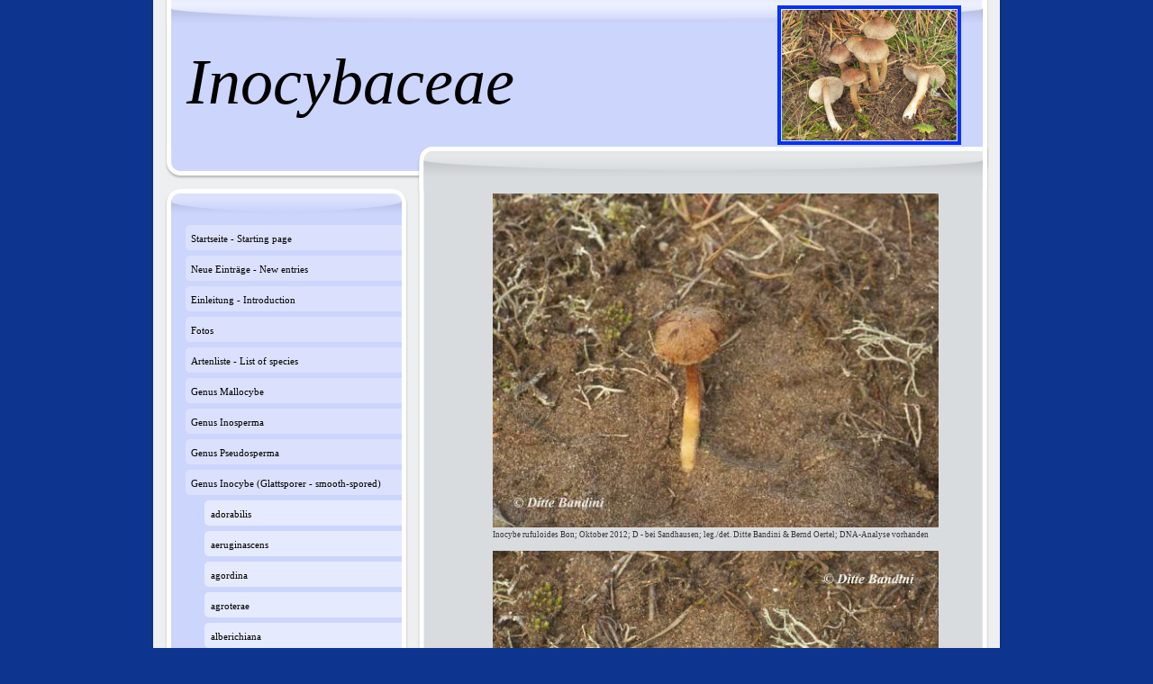

--- FILE ---
content_type: text/html; charset=UTF-8
request_url: https://www.inocybe.org/genus-inocybe-glattsporer-smooth-spored/rufuloides/
body_size: 9554
content:
<!DOCTYPE html>
<html lang="de"  ><head prefix="og: http://ogp.me/ns# fb: http://ogp.me/ns/fb# business: http://ogp.me/ns/business#">
    <meta http-equiv="Content-Type" content="text/html; charset=utf-8"/>
    <meta name="generator" content="IONOS MyWebsite"/>
        
    <link rel="dns-prefetch" href="//cdn.website-start.de/"/>
    <link rel="dns-prefetch" href="//105.mod.mywebsite-editor.com"/>
    <link rel="dns-prefetch" href="https://105.sb.mywebsite-editor.com/"/>
    <link rel="shortcut icon" href="//cdn.website-start.de/favicon.ico"/>
        <title>Inocybe - rufuloides</title>
    
    

<meta name="format-detection" content="telephone=no"/>
        <meta name="keywords" content="Pilze, mushrooms, champignons, inocybe, inocybes, Risspilze"/>
            <meta name="description" content="Neue Seite"/>
            <meta name="robots" content="index,follow"/>
        <link href="https://www.inocybe.org/s/style/layout.css?1707413920" rel="stylesheet" type="text/css"/>
    <link href="https://www.inocybe.org/s/style/main.css?1707413920" rel="stylesheet" type="text/css"/>
    <link href="https://www.inocybe.org/s/style/font.css?1707413920" rel="stylesheet" type="text/css"/>
    <link href="//cdn.website-start.de/app/cdn/min/group/web.css?1763478093678" rel="stylesheet" type="text/css"/>
<link href="//cdn.website-start.de/app/cdn/min/moduleserver/css/de_DE/common,shoppingbasket?1763478093678" rel="stylesheet" type="text/css"/>
    <link href="https://105.sb.mywebsite-editor.com/app/logstate2-css.php?site=370095449&amp;t=1769202650" rel="stylesheet" type="text/css"/>

<script type="text/javascript">
    /* <![CDATA[ */
var stagingMode = '';
    /* ]]> */
</script>
<script src="https://105.sb.mywebsite-editor.com/app/logstate-js.php?site=370095449&amp;t=1769202650"></script>

    <link href="https://www.inocybe.org/s/style/print.css?1763478093678" rel="stylesheet" media="print" type="text/css"/>
    <script type="text/javascript">
    /* <![CDATA[ */
    var systemurl = 'https://105.sb.mywebsite-editor.com/';
    var webPath = '/';
    var proxyName = '';
    var webServerName = 'www.inocybe.org';
    var sslServerUrl = 'https://www.inocybe.org';
    var nonSslServerUrl = 'http://www.inocybe.org';
    var webserverProtocol = 'http://';
    var nghScriptsUrlPrefix = '//105.mod.mywebsite-editor.com';
    var sessionNamespace = 'DIY_SB';
    var jimdoData = {
        cdnUrl:  '//cdn.website-start.de/',
        messages: {
            lightBox: {
    image : 'Bild',
    of: 'von'
}

        },
        isTrial: 0,
        pageId: 923799573    };
    var script_basisID = "370095449";

    diy = window.diy || {};
    diy.web = diy.web || {};

        diy.web.jsBaseUrl = "//cdn.website-start.de/s/build/";

    diy.context = diy.context || {};
    diy.context.type = diy.context.type || 'web';
    /* ]]> */
</script>

<script type="text/javascript" src="//cdn.website-start.de/app/cdn/min/group/web.js?1763478093678" crossorigin="anonymous"></script><script type="text/javascript" src="//cdn.website-start.de/s/build/web.bundle.js?1763478093678" crossorigin="anonymous"></script><script src="//cdn.website-start.de/app/cdn/min/moduleserver/js/de_DE/common,shoppingbasket?1763478093678"></script>
<script type="text/javascript" src="https://cdn.website-start.de/proxy/apps/static/resource/dependencies/"></script><script type="text/javascript">
                    if (typeof require !== 'undefined') {
                        require.config({
                            waitSeconds : 10,
                            baseUrl : 'https://cdn.website-start.de/proxy/apps/static/js/'
                        });
                    }
                </script><script type="text/javascript" src="//cdn.website-start.de/app/cdn/min/group/pfcsupport.js?1763478093678" crossorigin="anonymous"></script>    <meta property="og:type" content="business.business"/>
    <meta property="og:url" content="https://www.inocybe.org/genus-inocybe-glattsporer-smooth-spored/rufuloides/"/>
    <meta property="og:title" content="Inocybe - rufuloides"/>
            <meta property="og:description" content="Neue Seite"/>
                <meta property="og:image" content="https://www.inocybe.org/s/misc/logo.jpg?t=1766303641"/>
        <meta property="business:contact_data:country_name" content="Deutschland"/>
    
    
    
    
    
    
    
    
</head>


<body class="body diyBgActive  cc-pagemode-default diy-market-de_DE" data-pageid="923799573" id="page-923799573">
    
    <div class="diyw">
        <div id="container">
    <div id="container_inner">
        <div id="container_innermost">
            <div id="header">
                <div id="overlay_top"></div>
                <div id="overlay_bottom"></div>
                <div id="overlay_left"></div>
                <div id="overlay_right"></div>
                
<style type="text/css" media="all">
.diyw div#emotion-header {
        max-width: 940px;
        max-height: 210px;
                background: #ccd5fc;
    }

.diyw div#emotion-header-title-bg {
    left: 0%;
    top: 68%;
    width: 100%;
    height: 14%;

    background-color: #ffffff;
    opacity: 0.50;
    filter: alpha(opacity = 50);
    display: none;}
.diyw img#emotion-header-logo {
    left: 73.71%;
    top: 2.65%;
    background: transparent;
            width: 20.64%;
        height: 69.05%;
                border: 4px solid #0231f9;
        padding: 1px;
        }

.diyw div#emotion-header strong#emotion-header-title {
    left: 8%;
    top: 67%;
    color: #000000;
        font: italic normal 72px/120% 'Times New Roman', Times, serif;
}

.diyw div#emotion-no-bg-container{
    max-height: 210px;
}

.diyw div#emotion-no-bg-container .emotion-no-bg-height {
    margin-top: 22.34%;
}
</style>
<div id="emotion-header" data-action="loadView" data-params="active" data-imagescount="2">
    
        <div id="ehSlideshowPlaceholder">
            <div id="ehSlideShow">
                <div class="slide-container">
                                        <div style="background-color: #ccd5fc">
                            <img src="https://www.inocybe.org/s/img/emotionheader.png?1686218283.940px.210px" alt=""/>
                        </div>
                                    </div>
            </div>
        </div>


        <script type="text/javascript">
        //<![CDATA[
                diy.module.emotionHeader.slideShow.init({ slides: [{"url":"https:\/\/www.inocybe.org\/s\/img\/emotionheader.png?1686218283.940px.210px","image_alt":"","bgColor":"#ccd5fc"},{"url":"https:\/\/www.inocybe.org\/s\/img\/emotionheader_1.jpg?1686218283.940px.210px","image_alt":"","bgColor":"#ccd5fc"}] });
        //]]>
        </script>

            <div id="emotion-no-bg-container">
            <div class="emotion-no-bg-height"></div>
        </div>
    
                        <a href="https://www.inocybe.org/">
        
                    <img id="emotion-header-logo" src="https://www.inocybe.org/s/misc/logo.jpg?t=1766303641" alt=""/>
        
                    </a>
            
    
            <strong id="emotion-header-title" style="text-align: left">Inocybaceae</strong>
                    <div class="notranslate">
                <svg xmlns="http://www.w3.org/2000/svg" version="1.1" id="emotion-header-title-svg" viewBox="0 0 940 210" preserveAspectRatio="xMinYMin meet"><text style="font-family:'Times New Roman', Times, serif;font-size:72px;font-style:italic;font-weight:normal;fill:#000000;line-height:1.2em;"><tspan x="0" style="text-anchor: start" dy="0.95em">Inocybaceae</tspan></text></svg>
            </div>
            
    
    <script type="text/javascript">
    //<![CDATA[
    (function ($) {
        function enableSvgTitle() {
                        var titleSvg = $('svg#emotion-header-title-svg'),
                titleHtml = $('#emotion-header-title'),
                emoWidthAbs = 940,
                emoHeightAbs = 210,
                offsetParent,
                titlePosition,
                svgBoxWidth,
                svgBoxHeight;

                        if (titleSvg.length && titleHtml.length) {
                offsetParent = titleHtml.offsetParent();
                titlePosition = titleHtml.position();
                svgBoxWidth = titleHtml.width();
                svgBoxHeight = titleHtml.height();

                                titleSvg.get(0).setAttribute('viewBox', '0 0 ' + svgBoxWidth + ' ' + svgBoxHeight);
                titleSvg.css({
                   left: Math.roundTo(100 * titlePosition.left / offsetParent.width(), 3) + '%',
                   top: Math.roundTo(100 * titlePosition.top / offsetParent.height(), 3) + '%',
                   width: Math.roundTo(100 * svgBoxWidth / emoWidthAbs, 3) + '%',
                   height: Math.roundTo(100 * svgBoxHeight / emoHeightAbs, 3) + '%'
                });

                titleHtml.css('visibility','hidden');
                titleSvg.css('visibility','visible');
            }
        }

        
            var posFunc = function($, overrideSize) {
                var elems = [], containerWidth, containerHeight;
                                    elems.push({
                        selector: '#emotion-header-title',
                        overrideSize: true,
                        horPos: 6.46,
                        vertPos: 37.94                    });
                    lastTitleWidth = $('#emotion-header-title').width();
                                                elems.push({
                    selector: '#emotion-header-title-bg',
                    horPos: 0,
                    vertPos: 81                });
                                
                containerWidth = parseInt('940');
                containerHeight = parseInt('210');

                for (var i = 0; i < elems.length; ++i) {
                    var el = elems[i],
                        $el = $(el.selector),
                        pos = {
                            left: el.horPos,
                            top: el.vertPos
                        };
                    if (!$el.length) continue;
                    var anchorPos = $el.anchorPosition();
                    anchorPos.$container = $('#emotion-header');

                    if (overrideSize === true || el.overrideSize === true) {
                        anchorPos.setContainerSize(containerWidth, containerHeight);
                    } else {
                        anchorPos.setContainerSize(null, null);
                    }

                    var pxPos = anchorPos.fromAnchorPosition(pos),
                        pcPos = anchorPos.toPercentPosition(pxPos);

                    var elPos = {};
                    if (!isNaN(parseFloat(pcPos.top)) && isFinite(pcPos.top)) {
                        elPos.top = pcPos.top + '%';
                    }
                    if (!isNaN(parseFloat(pcPos.left)) && isFinite(pcPos.left)) {
                        elPos.left = pcPos.left + '%';
                    }
                    $el.css(elPos);
                }

                // switch to svg title
                enableSvgTitle();
            };

                        var $emotionImg = jQuery('#emotion-header-img');
            if ($emotionImg.length > 0) {
                // first position the element based on stored size
                posFunc(jQuery, true);

                // trigger reposition using the real size when the element is loaded
                var ehLoadEvTriggered = false;
                $emotionImg.one('load', function(){
                    posFunc(jQuery);
                    ehLoadEvTriggered = true;
                                    }).each(function() {
                                        if(this.complete || typeof this.complete === 'undefined') {
                        jQuery(this).load();
                    }
                });

                                noLoadTriggeredTimeoutId = setTimeout(function() {
                    if (!ehLoadEvTriggered) {
                        posFunc(jQuery);
                    }
                    window.clearTimeout(noLoadTriggeredTimeoutId)
                }, 5000);//after 5 seconds
            } else {
                jQuery(function(){
                    posFunc(jQuery);
                });
            }

                        if (jQuery.isBrowser && jQuery.isBrowser.ie8) {
                var longTitleRepositionCalls = 0;
                longTitleRepositionInterval = setInterval(function() {
                    if (lastTitleWidth > 0 && lastTitleWidth != jQuery('#emotion-header-title').width()) {
                        posFunc(jQuery);
                    }
                    longTitleRepositionCalls++;
                    // try this for 5 seconds
                    if (longTitleRepositionCalls === 5) {
                        window.clearInterval(longTitleRepositionInterval);
                    }
                }, 1000);//each 1 second
            }

            }(jQuery));
    //]]>
    </script>

    </div>

            </div>
            <div id="content">
                <div id="content_wrapper">
                    
        <div id="content_area">
        	<div id="content_start"></div>
        	
        
        <div id="matrix_1025749328" class="sortable-matrix" data-matrixId="1025749328"><div class="n module-type-imageSubtitle diyfeLiveArea "> <div class="clearover imageSubtitle imageFitWidth" id="imageSubtitle-5797373470">
    <div class="align-container align-left" style="max-width: 510px">
        <a class="imagewrapper" href="https://www.inocybe.org/s/cc_images/teaserbox_2450164576.jpg?t=1541069727" rel="lightbox[5797373470]" title="Inocybe rufuloides Bon; Oktober 2012; D - bei Sandhausen; leg./det. Ditte Bandini &amp; Bernd Oertel; DNA-Analyse vorhanden">
            <img id="image_2450164576" src="https://www.inocybe.org/s/cc_images/cache_2450164576.jpg?t=1541069727" alt="" style="max-width: 510px; height:auto"/>
        </a>

                <span class="caption">Inocybe rufuloides Bon; Oktober 2012; D - bei Sandhausen; leg./det. Ditte Bandini &amp; Bernd Oertel; DNA-Analyse vorhanden</span>
        
    </div>

</div>

<script type="text/javascript">
//<![CDATA[
jQuery(function($) {
    var $target = $('#imageSubtitle-5797373470');

    if ($.fn.swipebox && Modernizr.touch) {
        $target
            .find('a[rel*="lightbox"]')
            .addClass('swipebox')
            .swipebox();
    } else {
        $target.tinyLightbox({
            item: 'a[rel*="lightbox"]',
            cycle: false,
            hideNavigation: true
        });
    }
});
//]]>
</script>
 </div><div class="n module-type-imageSubtitle diyfeLiveArea "> <div class="clearover imageSubtitle imageFitWidth" id="imageSubtitle-5797373533">
    <div class="align-container align-left" style="max-width: 510px">
        <a class="imagewrapper" href="https://www.inocybe.org/s/cc_images/teaserbox_2450164704.jpg?t=1458488385" rel="lightbox[5797373533]" title="Inocybe rufuloides Bon; Oktober 2012; D - bei Sandhausen; leg./det. Ditte Bandini &amp; Bernd Oertel; DNA-Analyse vorhanden">
            <img id="image_2450164704" src="https://www.inocybe.org/s/cc_images/cache_2450164704.jpg?t=1458488385" alt="" style="max-width: 510px; height:auto"/>
        </a>

                <span class="caption">Inocybe rufuloides Bon; Oktober 2012; D - bei Sandhausen; leg./det. Ditte Bandini &amp; Bernd Oertel; DNA-Analyse vorhanden</span>
        
    </div>

</div>

<script type="text/javascript">
//<![CDATA[
jQuery(function($) {
    var $target = $('#imageSubtitle-5797373533');

    if ($.fn.swipebox && Modernizr.touch) {
        $target
            .find('a[rel*="lightbox"]')
            .addClass('swipebox')
            .swipebox();
    } else {
        $target.tinyLightbox({
            item: 'a[rel*="lightbox"]',
            cycle: false,
            hideNavigation: true
        });
    }
});
//]]>
</script>
 </div><div class="n module-type-imageSubtitle diyfeLiveArea "> <div class="clearover imageSubtitle imageFitWidth" id="imageSubtitle-5804551099">
    <div class="align-container align-left" style="max-width: 495px">
        <a class="imagewrapper" href="https://www.inocybe.org/s/cc_images/teaserbox_2463589344.jpg?t=1458488340" rel="lightbox[5804551099]" title="Inocybe rufuloides Bon; Dezember 2014; DZ - Bainem; leg. Souhila Aouali; det. Ditte Bandini &amp; Bernd Oertel; DNA-Analyse vorhanden">
            <img id="image_2463589344" src="https://www.inocybe.org/s/cc_images/cache_2463589344.jpg?t=1458488340" alt="" style="max-width: 495px; height:auto"/>
        </a>

                <span class="caption">Inocybe rufuloides Bon; Dezember 2014; DZ - Bainem; leg. Souhila Aouali; det. Ditte Bandini &amp; Bernd Oertel; DNA-Analyse vorhanden</span>
        
    </div>

</div>

<script type="text/javascript">
//<![CDATA[
jQuery(function($) {
    var $target = $('#imageSubtitle-5804551099');

    if ($.fn.swipebox && Modernizr.touch) {
        $target
            .find('a[rel*="lightbox"]')
            .addClass('swipebox')
            .swipebox();
    } else {
        $target.tinyLightbox({
            item: 'a[rel*="lightbox"]',
            cycle: false,
            hideNavigation: true
        });
    }
});
//]]>
</script>
 </div><div class="n module-type-text diyfeLiveArea "> <p><strong>Kurzbeschreibung</strong>:</p>
<ul>
<li>Hut bis ca. 3 cm</li>
<li>Hutoberfläche wollig-filzig oder aufschuppend, aber auch anliegend fibrillos</li>
<li>Hutfarbe rötlich- oder orangelich-braun, aber graulich wirkend aufgrund von Velipellis</li>
<li>Stiel nur am Apex bereift, vor allem oben intensiv rötlich braun</li>
<li>Sporen glatt, bis ca. 13 µm</li>
<li>Zystiden bis ca. 70 µm, mit vielen Parazystiden in intermediären Stadien</li>
</ul>
<p> </p> </div><div class="n module-type-textWithImage diyfeLiveArea "> 
<div class="clearover " id="textWithImage-5797373410">
<div class="align-container imgleft imgblock" style="max-width: 100%; width: 389px;">
    <a class="imagewrapper" href="https://www.inocybe.org/s/cc_images/teaserbox_2450164753.jpg?t=1419767343" rel="lightbox[5797373410]">
        <img src="https://www.inocybe.org/s/cc_images/cache_2450164753.jpg?t=1419767343" id="image_5797373410" alt="" style="width:100%"/>
    </a>


</div> 
<div class="textwrapper">
<p>Sporen</p>
</div>
</div> 
<script type="text/javascript">
    //<![CDATA[
    jQuery(document).ready(function($){
        var $target = $('#textWithImage-5797373410');

        if ($.fn.swipebox && Modernizr.touch) {
            $target
                .find('a[rel*="lightbox"]')
                .addClass('swipebox')
                .swipebox();
        } else {
            $target.tinyLightbox({
                item: 'a[rel*="lightbox"]',
                cycle: false,
                hideNavigation: true
            });
        }
    });
    //]]>
</script>
 </div><div class="n module-type-textWithImage diyfeLiveArea "> 
<div class="clearover " id="textWithImage-5797373441">
<div class="align-container imgleft imgblock" style="max-width: 100%; width: 389px;">
    <a class="imagewrapper" href="https://www.inocybe.org/s/cc_images/teaserbox_2450164759.jpg?t=1419767369" rel="lightbox[5797373441]">
        <img src="https://www.inocybe.org/s/cc_images/cache_2450164759.jpg?t=1419767369" id="image_5797373441" alt="" style="width:100%"/>
    </a>


</div> 
<div class="textwrapper">
<p>Cheilozystiden, Parazystiden</p>
</div>
</div> 
<script type="text/javascript">
    //<![CDATA[
    jQuery(document).ready(function($){
        var $target = $('#textWithImage-5797373441');

        if ($.fn.swipebox && Modernizr.touch) {
            $target
                .find('a[rel*="lightbox"]')
                .addClass('swipebox')
                .swipebox();
        } else {
            $target.tinyLightbox({
                item: 'a[rel*="lightbox"]',
                cycle: false,
                hideNavigation: true
            });
        }
    });
    //]]>
</script>
 </div><div class="n module-type-textWithImage diyfeLiveArea "> 
<div class="clearover " id="textWithImage-5797373448">
<div class="align-container imgleft imgblock" style="max-width: 100%; width: 389px;">
    <a class="imagewrapper" href="https://www.inocybe.org/s/cc_images/teaserbox_2450164765.jpg?t=1419767394" rel="lightbox[5797373448]">
        <img src="https://www.inocybe.org/s/cc_images/cache_2450164765.jpg?t=1419767394" id="image_5797373448" alt="" style="width:100%"/>
    </a>


</div> 
<div class="textwrapper">
<p>Pleurozystide</p>
</div>
</div> 
<script type="text/javascript">
    //<![CDATA[
    jQuery(document).ready(function($){
        var $target = $('#textWithImage-5797373448');

        if ($.fn.swipebox && Modernizr.touch) {
            $target
                .find('a[rel*="lightbox"]')
                .addClass('swipebox')
                .swipebox();
        } else {
            $target.tinyLightbox({
                item: 'a[rel*="lightbox"]',
                cycle: false,
                hideNavigation: true
            });
        }
    });
    //]]>
</script>
 </div></div>
        
        
        </div>
                </div>
            </div>
            <div id="sidebar">
                <div id="navigation" class="altcolor">
                    <div id="navigation_inner">
                        <div id="navigation_innermost">
                            <div id="navigation_wrapper">
                                <div class="webnavigation"><ul id="mainNav1" class="mainNav1"><li class="navTopItemGroup_1"><a data-page-id="923388695" href="https://www.inocybe.org/" class="level_1"><span>Startseite - Starting page</span></a></li><li class="navTopItemGroup_2"><a data-page-id="923670687" href="https://www.inocybe.org/neue-einträge-new-entries/" class="level_1"><span>Neue Einträge - New entries</span></a></li><li class="navTopItemGroup_3"><a data-page-id="923388696" href="https://www.inocybe.org/einleitung-introduction/" class="level_1"><span>Einleitung - Introduction</span></a></li><li class="navTopItemGroup_4"><a data-page-id="924157667" href="https://www.inocybe.org/fotos/" class="level_1"><span>Fotos</span></a></li><li class="navTopItemGroup_5"><a data-page-id="923464896" href="https://www.inocybe.org/artenliste-list-of-species/" class="level_1"><span>Artenliste - List of species</span></a></li><li class="navTopItemGroup_6"><a data-page-id="923388707" href="https://www.inocybe.org/genus-mallocybe/" class="level_1"><span>Genus Mallocybe</span></a></li><li class="navTopItemGroup_7"><a data-page-id="923395375" href="https://www.inocybe.org/genus-inosperma/" class="level_1"><span>Genus Inosperma</span></a></li><li class="navTopItemGroup_8"><a data-page-id="923419822" href="https://www.inocybe.org/genus-pseudosperma/" class="level_1"><span>Genus Pseudosperma</span></a></li><li class="navTopItemGroup_9"><a data-page-id="923395926" href="https://www.inocybe.org/genus-inocybe-glattsporer-smooth-spored/" class="parent level_1"><span>Genus Inocybe (Glattsporer - smooth-spored)</span></a></li><li><ul id="mainNav2" class="mainNav2"><li class="navTopItemGroup_9"><a data-page-id="924143333" href="https://www.inocybe.org/genus-inocybe-glattsporer-smooth-spored/adorabilis/" class="level_2"><span>adorabilis</span></a></li><li class="navTopItemGroup_9"><a data-page-id="923446912" href="https://www.inocybe.org/genus-inocybe-glattsporer-smooth-spored/aeruginascens/" class="level_2"><span>aeruginascens</span></a></li><li class="navTopItemGroup_9"><a data-page-id="924073961" href="https://www.inocybe.org/genus-inocybe-glattsporer-smooth-spored/agordina/" class="level_2"><span>agordina</span></a></li><li class="navTopItemGroup_9"><a data-page-id="924143684" href="https://www.inocybe.org/genus-inocybe-glattsporer-smooth-spored/agroterae/" class="level_2"><span>agroterae</span></a></li><li class="navTopItemGroup_9"><a data-page-id="923403057" href="https://www.inocybe.org/genus-inocybe-glattsporer-smooth-spored/alberichiana/" class="level_2"><span>alberichiana</span></a></li><li class="navTopItemGroup_9"><a data-page-id="923403056" href="https://www.inocybe.org/genus-inocybe-glattsporer-smooth-spored/albomarginata/" class="level_2"><span>albomarginata</span></a></li><li class="navTopItemGroup_9"><a data-page-id="924149280" href="https://www.inocybe.org/genus-inocybe-glattsporer-smooth-spored/albovelutipes/" class="level_2"><span>albovelutipes</span></a></li><li class="navTopItemGroup_9"><a data-page-id="924146515" href="https://www.inocybe.org/genus-inocybe-glattsporer-smooth-spored/alcis/" class="level_2"><span>alcis</span></a></li><li class="navTopItemGroup_9"><a data-page-id="924149616" href="https://www.inocybe.org/genus-inocybe-glattsporer-smooth-spored/alluvionis/" class="level_2"><span>alluvionis</span></a></li><li class="navTopItemGroup_9"><a data-page-id="924151159" href="https://www.inocybe.org/genus-inocybe-glattsporer-smooth-spored/amblyospora/" class="level_2"><span>amblyospora</span></a></li><li class="navTopItemGroup_9"><a data-page-id="924127109" href="https://www.inocybe.org/genus-inocybe-glattsporer-smooth-spored/amelandica/" class="level_2"><span>amelandica</span></a></li><li class="navTopItemGroup_9"><a data-page-id="924152876" href="https://www.inocybe.org/genus-inocybe-glattsporer-smooth-spored/amicitiae/" class="level_2"><span>amicitiae</span></a></li><li class="navTopItemGroup_9"><a data-page-id="923699676" href="https://www.inocybe.org/genus-inocybe-glattsporer-smooth-spored/angulatosquamulosa/" class="level_2"><span>angulatosquamulosa</span></a></li><li class="navTopItemGroup_9"><a data-page-id="924146105" href="https://www.inocybe.org/genus-inocybe-glattsporer-smooth-spored/aphroditeana/" class="level_2"><span>aphroditeana</span></a></li><li class="navTopItemGroup_9"><a data-page-id="923401704" href="https://www.inocybe.org/genus-inocybe-glattsporer-smooth-spored/appendiculata/" class="level_2"><span>appendiculata</span></a></li><li class="navTopItemGroup_9"><a data-page-id="924151181" href="https://www.inocybe.org/genus-inocybe-glattsporer-smooth-spored/ardua/" class="level_2"><span>ardua</span></a></li><li class="navTopItemGroup_9"><a data-page-id="923398164" href="https://www.inocybe.org/genus-inocybe-glattsporer-smooth-spored/armeniaca/" class="level_2"><span>armeniaca</span></a></li><li class="navTopItemGroup_9"><a data-page-id="924117420" href="https://www.inocybe.org/genus-inocybe-glattsporer-smooth-spored/astraiana/" class="level_2"><span>astraiana</span></a></li><li class="navTopItemGroup_9"><a data-page-id="924124771" href="https://www.inocybe.org/genus-inocybe-glattsporer-smooth-spored/athenana/" class="level_2"><span>athenana</span></a></li><li class="navTopItemGroup_9"><a data-page-id="923468033" href="https://www.inocybe.org/genus-inocybe-glattsporer-smooth-spored/audens/" class="level_2"><span>audens</span></a></li><li class="navTopItemGroup_9"><a data-page-id="923398532" href="https://www.inocybe.org/genus-inocybe-glattsporer-smooth-spored/aurantiifolia/" class="level_2"><span>aurantiifolia</span></a></li><li class="navTopItemGroup_9"><a data-page-id="924078697" href="https://www.inocybe.org/genus-inocybe-glattsporer-smooth-spored/baltica/" class="level_2"><span>baltica</span></a></li><li class="navTopItemGroup_9"><a data-page-id="923710637" href="https://www.inocybe.org/genus-inocybe-glattsporer-smooth-spored/beatifica/" class="level_2"><span>beatifica</span></a></li><li class="navTopItemGroup_9"><a data-page-id="923405605" href="https://www.inocybe.org/genus-inocybe-glattsporer-smooth-spored/bellidiana/" class="level_2"><span>bellidiana</span></a></li><li class="navTopItemGroup_9"><a data-page-id="924150346" href="https://www.inocybe.org/genus-inocybe-glattsporer-smooth-spored/bonii/" class="level_2"><span>bonii</span></a></li><li class="navTopItemGroup_9"><a data-page-id="924110839" href="https://www.inocybe.org/genus-inocybe-glattsporer-smooth-spored/botaurina/" class="level_2"><span>botaurina</span></a></li><li class="navTopItemGroup_9"><a data-page-id="923470176" href="https://www.inocybe.org/genus-inocybe-glattsporer-smooth-spored/brunneotomentosa/" class="level_2"><span>brunneotomentosa</span></a></li><li class="navTopItemGroup_9"><a data-page-id="923402457" href="https://www.inocybe.org/genus-inocybe-glattsporer-smooth-spored/canescens/" class="level_2"><span>canescens</span></a></li><li class="navTopItemGroup_9"><a data-page-id="924146916" href="https://www.inocybe.org/genus-inocybe-glattsporer-smooth-spored/carissima/" class="level_2"><span>carissima</span></a></li><li class="navTopItemGroup_9"><a data-page-id="924150467" href="https://www.inocybe.org/genus-inocybe-glattsporer-smooth-spored/carolina/" class="level_2"><span>carolina</span></a></li><li class="navTopItemGroup_9"><a data-page-id="923764597" href="https://www.inocybe.org/genus-inocybe-glattsporer-smooth-spored/castorina/" class="level_2"><span>castorina</span></a></li><li class="navTopItemGroup_9"><a data-page-id="923938129" href="https://www.inocybe.org/genus-inocybe-glattsporer-smooth-spored/catalaunica/" class="level_2"><span>catalaunica</span></a></li><li class="navTopItemGroup_9"><a data-page-id="924149711" href="https://www.inocybe.org/genus-inocybe-glattsporer-smooth-spored/centesima/" class="level_2"><span>centesima</span></a></li><li class="navTopItemGroup_9"><a data-page-id="923402143" href="https://www.inocybe.org/genus-inocybe-glattsporer-smooth-spored/cincinnata/" class="level_2"><span>cincinnata</span></a></li><li class="navTopItemGroup_9"><a data-page-id="923683889" href="https://www.inocybe.org/genus-inocybe-glattsporer-smooth-spored/clandestina/" class="level_2"><span>clandestina</span></a></li><li class="navTopItemGroup_9"><a data-page-id="923498340" href="https://www.inocybe.org/genus-inocybe-glattsporer-smooth-spored/coelestium/" class="level_2"><span>coelestium</span></a></li><li class="navTopItemGroup_9"><a data-page-id="924151327" href="https://www.inocybe.org/genus-inocybe-glattsporer-smooth-spored/comis/" class="level_2"><span>comis</span></a></li><li class="navTopItemGroup_9"><a data-page-id="924144066" href="https://www.inocybe.org/genus-inocybe-glattsporer-smooth-spored/coriacea/" class="level_2"><span>coriacea</span></a></li><li class="navTopItemGroup_9"><a data-page-id="923402135" href="https://www.inocybe.org/genus-inocybe-glattsporer-smooth-spored/corydalina/" class="level_2"><span>corydalina</span></a></li><li class="navTopItemGroup_9"><a data-page-id="924147785" href="https://www.inocybe.org/genus-inocybe-glattsporer-smooth-spored/crepusculi/" class="level_2"><span>crepusculi</span></a></li><li class="navTopItemGroup_9"><a data-page-id="924148627" href="https://www.inocybe.org/genus-inocybe-glattsporer-smooth-spored/cryptica/" class="level_2"><span>cryptica</span></a></li><li class="navTopItemGroup_9"><a data-page-id="924155907" href="https://www.inocybe.org/genus-inocybe-glattsporer-smooth-spored/cuculi/" class="level_2"><span>cuculi</span></a></li><li class="navTopItemGroup_9"><a data-page-id="923506933" href="https://www.inocybe.org/genus-inocybe-glattsporer-smooth-spored/cuniculina/" class="level_2"><span>cuniculina</span></a></li><li class="navTopItemGroup_9"><a data-page-id="924096640" href="https://www.inocybe.org/genus-inocybe-glattsporer-smooth-spored/curcumina/" class="level_2"><span>curcumina</span></a></li><li class="navTopItemGroup_9"><a data-page-id="924144160" href="https://www.inocybe.org/genus-inocybe-glattsporer-smooth-spored/cygnea/" class="level_2"><span>cygnea</span></a></li><li class="navTopItemGroup_9"><a data-page-id="924156369" href="https://www.inocybe.org/genus-inocybe-glattsporer-smooth-spored/demetris/" class="level_2"><span>demetris</span></a></li><li class="navTopItemGroup_9"><a data-page-id="924144319" href="https://www.inocybe.org/genus-inocybe-glattsporer-smooth-spored/devina/" class="level_2"><span>devina</span></a></li><li class="navTopItemGroup_9"><a data-page-id="924071962" href="https://www.inocybe.org/genus-inocybe-glattsporer-smooth-spored/diabolica/" class="level_2"><span>diabolica</span></a></li><li class="navTopItemGroup_9"><a data-page-id="924153615" href="https://www.inocybe.org/genus-inocybe-glattsporer-smooth-spored/donata/" class="level_2"><span>donata</span></a></li><li class="navTopItemGroup_9"><a data-page-id="923800058" href="https://www.inocybe.org/genus-inocybe-glattsporer-smooth-spored/drenthensis/" class="level_2"><span>drenthensis</span></a></li><li class="navTopItemGroup_9"><a data-page-id="923498710" href="https://www.inocybe.org/genus-inocybe-glattsporer-smooth-spored/dvaliniana/" class="level_2"><span>dvaliniana</span></a></li><li class="navTopItemGroup_9"><a data-page-id="924144433" href="https://www.inocybe.org/genus-inocybe-glattsporer-smooth-spored/elysii/" class="level_2"><span>elysii</span></a></li><li class="navTopItemGroup_9"><a data-page-id="924147702" href="https://www.inocybe.org/genus-inocybe-glattsporer-smooth-spored/enteluri/" class="level_2"><span>enteluri</span></a></li><li class="navTopItemGroup_9"><a data-page-id="923402136" href="https://www.inocybe.org/genus-inocybe-glattsporer-smooth-spored/erinaceomorpha/" class="level_2"><span>erinaceomorpha</span></a></li><li class="navTopItemGroup_9"><a data-page-id="924154022" href="https://www.inocybe.org/genus-inocybe-glattsporer-smooth-spored/eviana/" class="level_2"><span>eviana</span></a></li><li class="navTopItemGroup_9"><a data-page-id="923678725" href="https://www.inocybe.org/genus-inocybe-glattsporer-smooth-spored/ferruginea/" class="level_2"><span>ferruginea</span></a></li><li class="navTopItemGroup_9"><a data-page-id="923469755" href="https://www.inocybe.org/genus-inocybe-glattsporer-smooth-spored/filiana/" class="level_2"><span>filiana</span></a></li><li class="navTopItemGroup_9"><a data-page-id="923405792" href="https://www.inocybe.org/genus-inocybe-glattsporer-smooth-spored/flocculosa/" class="level_2"><span>flocculosa</span></a></li><li class="navTopItemGroup_9"><a data-page-id="923402137" href="https://www.inocybe.org/genus-inocybe-glattsporer-smooth-spored/fraudans/" class="level_2"><span>fraudans</span></a></li><li class="navTopItemGroup_9"><a data-page-id="924144579" href="https://www.inocybe.org/genus-inocybe-glattsporer-smooth-spored/freyae/" class="level_2"><span>freyae</span></a></li><li class="navTopItemGroup_9"><a data-page-id="923684288" href="https://www.inocybe.org/genus-inocybe-glattsporer-smooth-spored/furfurea/" class="level_2"><span>furfurea</span></a></li><li class="navTopItemGroup_9"><a data-page-id="923405149" href="https://www.inocybe.org/genus-inocybe-glattsporer-smooth-spored/gaiana/" class="level_2"><span>gaiana</span></a></li><li class="navTopItemGroup_9"><a data-page-id="923404179" href="https://www.inocybe.org/genus-inocybe-glattsporer-smooth-spored/geophylla/" class="level_2"><span>geophylla</span></a></li><li class="navTopItemGroup_9"><a data-page-id="923407467" href="https://www.inocybe.org/genus-inocybe-glattsporer-smooth-spored/ghibliana/" class="level_2"><span>ghibliana</span></a></li><li class="navTopItemGroup_9"><a data-page-id="923405890" href="https://www.inocybe.org/genus-inocybe-glattsporer-smooth-spored/glabrescens/" class="level_2"><span>glabrescens</span></a></li><li class="navTopItemGroup_9"><a data-page-id="923402150" href="https://www.inocybe.org/genus-inocybe-glattsporer-smooth-spored/glabripes/" class="level_2"><span>glabripes</span></a></li><li class="navTopItemGroup_9"><a data-page-id="923402138" href="https://www.inocybe.org/genus-inocybe-glattsporer-smooth-spored/godeyi/" class="level_2"><span>godeyi</span></a></li><li class="navTopItemGroup_9"><a data-page-id="923402145" href="https://www.inocybe.org/genus-inocybe-glattsporer-smooth-spored/griseolilacina/" class="level_2"><span>griseolilacina</span></a></li><li class="navTopItemGroup_9"><a data-page-id="923405891" href="https://www.inocybe.org/genus-inocybe-glattsporer-smooth-spored/griseovelata/" class="level_2"><span>griseovelata</span></a></li><li class="navTopItemGroup_9"><a data-page-id="924012618" href="https://www.inocybe.org/genus-inocybe-glattsporer-smooth-spored/grusiana/" class="level_2"><span>grusiana</span></a></li><li class="navTopItemGroup_9"><a data-page-id="923402139" href="https://www.inocybe.org/genus-inocybe-glattsporer-smooth-spored/haemacta/" class="level_2"><span>haemacta</span></a></li><li class="navTopItemGroup_9"><a data-page-id="924109754" href="https://www.inocybe.org/genus-inocybe-glattsporer-smooth-spored/heidelbergensis/" class="level_2"><span>heidelbergensis</span></a></li><li class="navTopItemGroup_9"><a data-page-id="923405892" href="https://www.inocybe.org/genus-inocybe-glattsporer-smooth-spored/helobia/" class="level_2"><span>helobia</span></a></li><li class="navTopItemGroup_9"><a data-page-id="923401494" href="https://www.inocybe.org/genus-inocybe-glattsporer-smooth-spored/hirtella/" class="level_2"><span>hirtella</span></a></li><li class="navTopItemGroup_9"><a data-page-id="923979730" href="https://www.inocybe.org/genus-inocybe-glattsporer-smooth-spored/hirtelloides/" class="level_2"><span>hirtelloides</span></a></li><li class="navTopItemGroup_9"><a data-page-id="923534236" href="https://www.inocybe.org/genus-inocybe-glattsporer-smooth-spored/huijsmanii/" class="level_2"><span>huijsmanii</span></a></li><li class="navTopItemGroup_9"><a data-page-id="923517799" href="https://www.inocybe.org/genus-inocybe-glattsporer-smooth-spored/hygrophana/" class="level_2"><span>hygrophana</span></a></li><li class="navTopItemGroup_9"><a data-page-id="923402146" href="https://www.inocybe.org/genus-inocybe-glattsporer-smooth-spored/hystrix/" class="level_2"><span>hystrix</span></a></li><li class="navTopItemGroup_9"><a data-page-id="923402148" href="https://www.inocybe.org/genus-inocybe-glattsporer-smooth-spored/ianthinopes/" class="level_2"><span>ianthinopes</span></a></li><li class="navTopItemGroup_9"><a data-page-id="923935660" href="https://www.inocybe.org/genus-inocybe-glattsporer-smooth-spored/impexa/" class="level_2"><span>impexa</span></a></li><li class="navTopItemGroup_9"><a data-page-id="924015092" href="https://www.inocybe.org/genus-inocybe-glattsporer-smooth-spored/incarnata/" class="level_2"><span>incarnata</span></a></li><li class="navTopItemGroup_9"><a data-page-id="923456034" href="https://www.inocybe.org/genus-inocybe-glattsporer-smooth-spored/inodora/" class="level_2"><span>inodora</span></a></li><li class="navTopItemGroup_9"><a data-page-id="924116221" href="https://www.inocybe.org/genus-inocybe-glattsporer-smooth-spored/involuta/" class="level_2"><span>involuta</span></a></li><li class="navTopItemGroup_9"><a data-page-id="923520585" href="https://www.inocybe.org/genus-inocybe-glattsporer-smooth-spored/ionochlora/" class="level_2"><span>ionochlora</span></a></li><li class="navTopItemGroup_9"><a data-page-id="924155442" href="https://www.inocybe.org/genus-inocybe-glattsporer-smooth-spored/jovis/" class="level_2"><span>jovis</span></a></li><li class="navTopItemGroup_9"><a data-page-id="923494411" href="https://www.inocybe.org/genus-inocybe-glattsporer-smooth-spored/jucunda/" class="level_2"><span>jucunda</span></a></li><li class="navTopItemGroup_9"><a data-page-id="924148274" href="https://www.inocybe.org/genus-inocybe-glattsporer-smooth-spored/juturnae/" class="level_2"><span>juturnae</span></a></li><li class="navTopItemGroup_9"><a data-page-id="924140071" href="https://www.inocybe.org/genus-inocybe-glattsporer-smooth-spored/knautiana/" class="level_2"><span>knautiana</span></a></li><li class="navTopItemGroup_9"><a data-page-id="923405895" href="https://www.inocybe.org/genus-inocybe-glattsporer-smooth-spored/lacera/" class="level_2"><span>lacera</span></a></li><li class="navTopItemGroup_9"><a data-page-id="923402133" href="https://www.inocybe.org/genus-inocybe-glattsporer-smooth-spored/lampetiana/" class="level_2"><span>lampetiana</span></a></li><li class="navTopItemGroup_9"><a data-page-id="923405896" href="https://www.inocybe.org/genus-inocybe-glattsporer-smooth-spored/langei/" class="level_2"><span>langei</span></a></li><li class="navTopItemGroup_9"><a data-page-id="923405894" href="https://www.inocybe.org/genus-inocybe-glattsporer-smooth-spored/laurina/" class="level_2"><span>laurina</span></a></li><li class="navTopItemGroup_9"><a data-page-id="924126046" href="https://www.inocybe.org/genus-inocybe-glattsporer-smooth-spored/lechiana/" class="level_2"><span>lechiana</span></a></li><li class="navTopItemGroup_9"><a data-page-id="923996395" href="https://www.inocybe.org/genus-inocybe-glattsporer-smooth-spored/leiocephala/" class="level_2"><span>leiocephala</span></a></li><li class="navTopItemGroup_9"><a data-page-id="924098622" href="https://www.inocybe.org/genus-inocybe-glattsporer-smooth-spored/leochroma/" class="level_2"><span>leochroma</span></a></li><li class="navTopItemGroup_9"><a data-page-id="923401707" href="https://www.inocybe.org/genus-inocybe-glattsporer-smooth-spored/leptocystis/" class="level_2"><span>leptocystis</span></a></li><li class="navTopItemGroup_9"><a data-page-id="924016643" href="https://www.inocybe.org/genus-inocybe-glattsporer-smooth-spored/lindrothii/" class="level_2"><span>lindrothii</span></a></li><li class="navTopItemGroup_9"><a data-page-id="924144722" href="https://www.inocybe.org/genus-inocybe-glattsporer-smooth-spored/lucis/" class="level_2"><span>lucis</span></a></li><li class="navTopItemGroup_9"><a data-page-id="923678401" href="https://www.inocybe.org/genus-inocybe-glattsporer-smooth-spored/maculipes/" class="level_2"><span>maculipes</span></a></li><li class="navTopItemGroup_9"><a data-page-id="923397242" href="https://www.inocybe.org/genus-inocybe-glattsporer-smooth-spored/melanopus/" class="level_2"><span>melanopus</span></a></li><li class="navTopItemGroup_9"><a data-page-id="923405898" href="https://www.inocybe.org/genus-inocybe-glattsporer-smooth-spored/metrodii/" class="level_2"><span>metrodii</span></a></li><li class="navTopItemGroup_9"><a data-page-id="923795949" href="https://www.inocybe.org/genus-inocybe-glattsporer-smooth-spored/minimispora/" class="level_2"><span>minimispora</span></a></li><li class="navTopItemGroup_9"><a data-page-id="924147022" href="https://www.inocybe.org/genus-inocybe-glattsporer-smooth-spored/mortenii/" class="level_2"><span>mortenii</span></a></li><li class="navTopItemGroup_9"><a data-page-id="923405899" href="https://www.inocybe.org/genus-inocybe-glattsporer-smooth-spored/muricellata/" class="level_2"><span>muricellata</span></a></li><li class="navTopItemGroup_9"><a data-page-id="923706535" href="https://www.inocybe.org/genus-inocybe-glattsporer-smooth-spored/mystica/" class="level_2"><span>mystica</span></a></li><li class="navTopItemGroup_9"><a data-page-id="923405901" href="https://www.inocybe.org/genus-inocybe-glattsporer-smooth-spored/nitidiuscula/" class="level_2"><span>nitidiuscula</span></a></li><li class="navTopItemGroup_9"><a data-page-id="924157136" href="https://www.inocybe.org/genus-inocybe-glattsporer-smooth-spored/norvegica/" class="level_2"><span>norvegica</span></a></li><li class="navTopItemGroup_9"><a data-page-id="923402144" href="https://www.inocybe.org/genus-inocybe-glattsporer-smooth-spored/obscuroides/" class="level_2"><span>obscuroides</span></a></li><li class="navTopItemGroup_9"><a data-page-id="923399885" href="https://www.inocybe.org/genus-inocybe-glattsporer-smooth-spored/ochroalba/" class="level_2"><span>ochroalba</span></a></li><li class="navTopItemGroup_9"><a data-page-id="924140730" href="https://www.inocybe.org/genus-inocybe-glattsporer-smooth-spored/oetziana/" class="level_2"><span>oetziana</span></a></li><li class="navTopItemGroup_9"><a data-page-id="924145084" href="https://www.inocybe.org/genus-inocybe-glattsporer-smooth-spored/oloris/" class="level_2"><span>oloris</span></a></li><li class="navTopItemGroup_9"><a data-page-id="924146695" href="https://www.inocybe.org/genus-inocybe-glattsporer-smooth-spored/orioli/" class="level_2"><span>orioli</span></a></li><li class="navTopItemGroup_9"><a data-page-id="923406358" href="https://www.inocybe.org/genus-inocybe-glattsporer-smooth-spored/orionis/" class="level_2"><span>orionis</span></a></li><li class="navTopItemGroup_9"><a data-page-id="924149002" href="https://www.inocybe.org/genus-inocybe-glattsporer-smooth-spored/othini/" class="level_2"><span>othini</span></a></li><li class="navTopItemGroup_9"><a data-page-id="924154401" href="https://www.inocybe.org/genus-inocybe-glattsporer-smooth-spored/otsoi/" class="level_2"><span>otsoi</span></a></li><li class="navTopItemGroup_9"><a data-page-id="924146413" href="https://www.inocybe.org/genus-inocybe-glattsporer-smooth-spored/pallidicremea/" class="level_2"><span>pallidicremea</span></a></li><li class="navTopItemGroup_9"><a data-page-id="923644985" href="https://www.inocybe.org/genus-inocybe-glattsporer-smooth-spored/parvicystis/" class="level_2"><span>parvicystis</span></a></li><li class="navTopItemGroup_9"><a data-page-id="923403064" href="https://www.inocybe.org/genus-inocybe-glattsporer-smooth-spored/pelargonium/" class="level_2"><span>pelargonium</span></a></li><li class="navTopItemGroup_9"><a data-page-id="924123008" href="https://www.inocybe.org/genus-inocybe-glattsporer-smooth-spored/perchtana/" class="level_2"><span>perchtana</span></a></li><li class="navTopItemGroup_9"><a data-page-id="923403065" href="https://www.inocybe.org/genus-inocybe-glattsporer-smooth-spored/phaeoleuca/" class="level_2"><span>phaeoleuca</span></a></li><li class="navTopItemGroup_9"><a data-page-id="924147844" href="https://www.inocybe.org/genus-inocybe-glattsporer-smooth-spored/phari/" class="level_2"><span>phari</span></a></li><li class="navTopItemGroup_9"><a data-page-id="923695943" href="https://www.inocybe.org/genus-inocybe-glattsporer-smooth-spored/pholiotinoides/" class="level_2"><span>pholiotinoides</span></a></li><li class="navTopItemGroup_9"><a data-page-id="923469214" href="https://www.inocybe.org/genus-inocybe-glattsporer-smooth-spored/pipilikae/" class="level_2"><span>pipilikae</span></a></li><li class="navTopItemGroup_9"><a data-page-id="924120910" href="https://www.inocybe.org/genus-inocybe-glattsporer-smooth-spored/pluppiana/" class="level_2"><span>pluppiana</span></a></li><li class="navTopItemGroup_9"><a data-page-id="923404180" href="https://www.inocybe.org/genus-inocybe-glattsporer-smooth-spored/plurabellae/" class="level_2"><span>plurabellae</span></a></li><li class="navTopItemGroup_9"><a data-page-id="923481889" href="https://www.inocybe.org/genus-inocybe-glattsporer-smooth-spored/pruinosa/" class="level_2"><span>pruinosa</span></a></li><li class="navTopItemGroup_9"><a data-page-id="923400077" href="https://www.inocybe.org/genus-inocybe-glattsporer-smooth-spored/psammobrunnea/" class="level_2"><span>psammobrunnea</span></a></li><li class="navTopItemGroup_9"><a data-page-id="923469485" href="https://www.inocybe.org/genus-inocybe-glattsporer-smooth-spored/pseudodestricta/" class="level_2"><span>pseudodestricta</span></a></li><li class="navTopItemGroup_9"><a data-page-id="923539405" href="https://www.inocybe.org/genus-inocybe-glattsporer-smooth-spored/pseudoreducta/" class="level_2"><span>pseudoreducta</span></a></li><li class="navTopItemGroup_9"><a data-page-id="923402140" href="https://www.inocybe.org/genus-inocybe-glattsporer-smooth-spored/pudica/" class="level_2"><span>pudica</span></a></li><li class="navTopItemGroup_9"><a data-page-id="923472552" href="https://www.inocybe.org/genus-inocybe-glattsporer-smooth-spored/queletii/" class="level_2"><span>queletii</span></a></li><li class="navTopItemGroup_9"><a data-page-id="924141450" href="https://www.inocybe.org/genus-inocybe-glattsporer-smooth-spored/rivierana/" class="level_2"><span>rivierana</span></a></li><li class="navTopItemGroup_9"><a data-page-id="923987406" href="https://www.inocybe.org/genus-inocybe-glattsporer-smooth-spored/rufobrunnea/" class="level_2"><span>rufobrunnea</span></a></li><li class="navTopItemGroup_9"><a data-page-id="923799573" href="https://www.inocybe.org/genus-inocybe-glattsporer-smooth-spored/rufuloides/" class="current level_2"><span>rufuloides</span></a></li><li class="navTopItemGroup_9"><a data-page-id="923517800" href="https://www.inocybe.org/genus-inocybe-glattsporer-smooth-spored/sambucina/" class="level_2"><span>sambucina</span></a></li><li class="navTopItemGroup_9"><a data-page-id="924154822" href="https://www.inocybe.org/genus-inocybe-glattsporer-smooth-spored/savioi/" class="level_2"><span>savioi</span></a></li><li class="navTopItemGroup_9"><a data-page-id="923718445" href="https://www.inocybe.org/genus-inocybe-glattsporer-smooth-spored/scolopacis/" class="level_2"><span>scolopacis</span></a></li><li class="navTopItemGroup_9"><a data-page-id="923661397" href="https://www.inocybe.org/genus-inocybe-glattsporer-smooth-spored/semifulva/" class="level_2"><span>semifulva</span></a></li><li class="navTopItemGroup_9"><a data-page-id="923398914" href="https://www.inocybe.org/genus-inocybe-glattsporer-smooth-spored/serotina/" class="level_2"><span>serotina</span></a></li><li class="navTopItemGroup_9"><a data-page-id="924126856" href="https://www.inocybe.org/genus-inocybe-glattsporer-smooth-spored/similis/" class="level_2"><span>similis</span></a></li><li class="navTopItemGroup_9"><a data-page-id="923473295" href="https://www.inocybe.org/genus-inocybe-glattsporer-smooth-spored/sindonia/" class="level_2"><span>sindonia</span></a></li><li class="navTopItemGroup_9"><a data-page-id="924142036" href="https://www.inocybe.org/genus-inocybe-glattsporer-smooth-spored/sitibunda/" class="level_2"><span>sitibunda</span></a></li><li class="navTopItemGroup_9"><a data-page-id="924145205" href="https://www.inocybe.org/genus-inocybe-glattsporer-smooth-spored/soliana/" class="level_2"><span>soliana</span></a></li><li class="navTopItemGroup_9"><a data-page-id="923403066" href="https://www.inocybe.org/genus-inocybe-glattsporer-smooth-spored/splendens/" class="level_2"><span>splendens</span></a></li><li class="navTopItemGroup_9"><a data-page-id="923405905" href="https://www.inocybe.org/genus-inocybe-glattsporer-smooth-spored/splendentoides/" class="level_2"><span>splendentoides</span></a></li><li class="navTopItemGroup_9"><a data-page-id="923402149" href="https://www.inocybe.org/genus-inocybe-glattsporer-smooth-spored/squarrosa/" class="level_2"><span>squarrosa</span></a></li><li class="navTopItemGroup_9"><a data-page-id="923403067" href="https://www.inocybe.org/genus-inocybe-glattsporer-smooth-spored/subbrunnea/" class="level_2"><span>subbrunnea</span></a></li><li class="navTopItemGroup_9"><a data-page-id="923404181" href="https://www.inocybe.org/genus-inocybe-glattsporer-smooth-spored/sublilacina/" class="level_2"><span>sublilacina</span></a></li><li class="navTopItemGroup_9"><a data-page-id="923888264" href="https://www.inocybe.org/genus-inocybe-glattsporer-smooth-spored/subnudipes/" class="level_2"><span>subnudipes</span></a></li><li class="navTopItemGroup_9"><a data-page-id="923979765" href="https://www.inocybe.org/genus-inocybe-glattsporer-smooth-spored/subpaleacea/" class="level_2"><span>subpaleacea</span></a></li><li class="navTopItemGroup_9"><a data-page-id="923493938" href="https://www.inocybe.org/genus-inocybe-glattsporer-smooth-spored/subpiricystis/" class="level_2"><span>subpiricystis</span></a></li><li class="navTopItemGroup_9"><a data-page-id="924100762" href="https://www.inocybe.org/genus-inocybe-glattsporer-smooth-spored/suecica/" class="level_2"><span>suecica</span></a></li><li class="navTopItemGroup_9"><a data-page-id="923698848" href="https://www.inocybe.org/genus-inocybe-glattsporer-smooth-spored/suryana/" class="level_2"><span>suryana</span></a></li><li class="navTopItemGroup_9"><a data-page-id="924145634" href="https://www.inocybe.org/genus-inocybe-glattsporer-smooth-spored/syringae/" class="level_2"><span>syringae</span></a></li><li class="navTopItemGroup_9"><a data-page-id="923406547" href="https://www.inocybe.org/genus-inocybe-glattsporer-smooth-spored/tarda/" class="level_2"><span>tarda</span></a></li><li class="navTopItemGroup_9"><a data-page-id="924148356" href="https://www.inocybe.org/genus-inocybe-glattsporer-smooth-spored/telluris/" class="level_2"><span>telluris</span></a></li><li class="navTopItemGroup_9"><a data-page-id="923470181" href="https://www.inocybe.org/genus-inocybe-glattsporer-smooth-spored/tenebrosa/" class="level_2"><span>tenebrosa</span></a></li><li class="navTopItemGroup_9"><a data-page-id="923401708" href="https://www.inocybe.org/genus-inocybe-glattsporer-smooth-spored/tenuicystidiata/" class="level_2"><span>tenuicystidiata</span></a></li><li class="navTopItemGroup_9"><a data-page-id="923407469" href="https://www.inocybe.org/genus-inocybe-glattsporer-smooth-spored/terrifera/" class="level_2"><span>terrifera</span></a></li><li class="navTopItemGroup_9"><a data-page-id="924150891" href="https://www.inocybe.org/genus-inocybe-glattsporer-smooth-spored/thrudiae/" class="level_2"><span>thrudiae</span></a></li><li class="navTopItemGroup_9"><a data-page-id="924027975" href="https://www.inocybe.org/genus-inocybe-glattsporer-smooth-spored/tiburtina/" class="level_2"><span>tiburtina</span></a></li><li class="navTopItemGroup_9"><a data-page-id="923406305" href="https://www.inocybe.org/genus-inocybe-glattsporer-smooth-spored/tigrina/" class="level_2"><span>tigrina</span></a></li><li class="navTopItemGroup_9"><a data-page-id="923403069" href="https://www.inocybe.org/genus-inocybe-glattsporer-smooth-spored/tjallingiorum/" class="level_2"><span>tjallingiorum</span></a></li><li class="navTopItemGroup_9"><a data-page-id="923401709" href="https://www.inocybe.org/genus-inocybe-glattsporer-smooth-spored/treneri/" class="level_2"><span>treneri</span></a></li><li class="navTopItemGroup_9"><a data-page-id="923498711" href="https://www.inocybe.org/genus-inocybe-glattsporer-smooth-spored/tricolor/" class="level_2"><span>tricolor</span></a></li><li class="navTopItemGroup_9"><a data-page-id="924145846" href="https://www.inocybe.org/genus-inocybe-glattsporer-smooth-spored/tyrii/" class="level_2"><span>tyrii</span></a></li><li class="navTopItemGroup_9"><a data-page-id="924147602" href="https://www.inocybe.org/genus-inocybe-glattsporer-smooth-spored/ukkoi/" class="level_2"><span>ukkoi</span></a></li><li class="navTopItemGroup_9"><a data-page-id="923727309" href="https://www.inocybe.org/genus-inocybe-glattsporer-smooth-spored/urceolicystis/" class="level_2"><span>urceolicystis</span></a></li><li class="navTopItemGroup_9"><a data-page-id="924095011" href="https://www.inocybe.org/genus-inocybe-glattsporer-smooth-spored/venustissima/" class="level_2"><span>venustissima</span></a></li><li class="navTopItemGroup_9"><a data-page-id="923405793" href="https://www.inocybe.org/genus-inocybe-glattsporer-smooth-spored/virgatula/" class="level_2"><span>virgatula</span></a></li><li class="navTopItemGroup_9"><a data-page-id="923399550" href="https://www.inocybe.org/genus-inocybe-glattsporer-smooth-spored/vulpinella/" class="level_2"><span>vulpinella</span></a></li><li class="navTopItemGroup_9"><a data-page-id="923405889" href="https://www.inocybe.org/genus-inocybe-glattsporer-smooth-spored/whitei/" class="level_2"><span>whitei</span></a></li><li class="navTopItemGroup_9"><a data-page-id="924123795" href="https://www.inocybe.org/genus-inocybe-glattsporer-smooth-spored/woglindeana/" class="level_2"><span>woglindeana</span></a></li><li class="navTopItemGroup_9"><a data-page-id="924145439" href="https://www.inocybe.org/genus-inocybe-glattsporer-smooth-spored/zethi/" class="level_2"><span>zethi</span></a></li></ul></li><li class="navTopItemGroup_10"><a data-page-id="923388718" href="https://www.inocybe.org/genus-inocybe-höckersporer-nodulose-spored/" class="level_1"><span>Genus Inocybe (Höckersporer - nodulose-spored)</span></a></li><li class="navTopItemGroup_11"><a data-page-id="923403137" href="https://www.inocybe.org/publikationen-publications/" class="level_1"><span>Publikationen - Publications</span></a></li><li class="navTopItemGroup_12"><a data-page-id="923416223" href="https://www.inocybe.org/danksagung-credits/" class="level_1"><span>Danksagung - Credits</span></a></li><li class="navTopItemGroup_13"><a data-page-id="923388755" href="https://www.inocybe.org/kontakt-contact/" class="level_1"><span>Kontakt - Contact</span></a></li><li class="navTopItemGroup_14"><a data-page-id="923407557" href="https://www.inocybe.org/gästebuch-guestbook/" class="level_1"><span>Gästebuch - Guestbook</span></a></li><li class="navTopItemGroup_15"><a data-page-id="923754606" href="https://www.inocybe.org/nutzungsbedingungen-terms-of-usage/" class="level_1"><span>Nutzungsbedingungen - Terms of usage</span></a></li><li class="navTopItemGroup_16"><a data-page-id="923395196" href="https://www.inocybe.org/impressum-datenschutz/" class="level_1"><span>Impressum/Datenschutz</span></a></li></ul></div>
                            </div>
                        </div>
                    </div>
                </div>
                <div id="sidebar_content" class="altcolor">
                    <div id="sidebar_content_inner">
                        <div id="sidebar_content_innermost">
                            <div id="sidebar_content_wrapper">
                                <div id="matrix_1025236267" class="sortable-matrix" data-matrixId="1025236267"><div class="n module-type-imageSubtitle diyfeLiveArea "> <div class="clearover imageSubtitle imageFitWidth" id="imageSubtitle-5789876000">
    <div class="align-container align-left" style="max-width: 216px">
        <a class="imagewrapper" href="https://www.inocybe.org/s/cc_images/teaserbox_2427016274.png?t=1686218331" rel="lightbox[5789876000]" title="Inocybe pluppiana">
            <img id="image_2427016274" src="https://www.inocybe.org/s/cc_images/cache_2427016274.png?t=1686218331" alt="" style="max-width: 216px; height:auto"/>
        </a>

                <span class="caption">Inocybe pluppiana</span>
        
    </div>

</div>

<script type="text/javascript">
//<![CDATA[
jQuery(function($) {
    var $target = $('#imageSubtitle-5789876000');

    if ($.fn.swipebox && Modernizr.touch) {
        $target
            .find('a[rel*="lightbox"]')
            .addClass('swipebox')
            .swipebox();
    } else {
        $target.tinyLightbox({
            item: 'a[rel*="lightbox"]',
            cycle: false,
            hideNavigation: true
        });
    }
});
//]]>
</script>
 </div></div>
                            </div>
                        </div>
                    </div>
                </div>
            </div>
            <div id="footer">
                <div id="footer_wrapper">
                    <div id="contentfooter">
    <div class="leftrow">
                        <a rel="nofollow" href="javascript:window.print();">
                    <img class="inline" height="14" width="18" src="//cdn.website-start.de/s/img/cc/printer.gif" alt=""/>
                    Druckversion                </a> <span class="footer-separator">|</span>
                <a href="https://www.inocybe.org/sitemap/">Sitemap</a>
                        <br/> © Ditte Bandini
            </div>
    <script type="text/javascript">
        window.diy.ux.Captcha.locales = {
            generateNewCode: 'Neuen Code generieren',
            enterCode: 'Bitte geben Sie den Code ein'
        };
        window.diy.ux.Cap2.locales = {
            generateNewCode: 'Neuen Code generieren',
            enterCode: 'Bitte geben Sie den Code ein'
        };
    </script>
    <div class="rightrow">
                    <span class="loggedout">
                <a rel="nofollow" id="login" href="https://login.1and1-editor.com/370095449/www.inocybe.org/de?pageId=923799573">
                    Login                </a>
            </span>
                
                <span class="loggedin">
            <a rel="nofollow" id="logout" href="https://105.sb.mywebsite-editor.com/app/cms/logout.php">Logout</a> <span class="footer-separator">|</span>
            <a rel="nofollow" id="edit" href="https://105.sb.mywebsite-editor.com/app/370095449/923799573/">Seite bearbeiten</a>
        </span>
    </div>
</div>
            <div id="loginbox" class="hidden">
                <script type="text/javascript">
                    /* <![CDATA[ */
                    function forgotpw_popup() {
                        var url = 'https://passwort.1und1.de/xml/request/RequestStart';
                        fenster = window.open(url, "fenster1", "width=600,height=400,status=yes,scrollbars=yes,resizable=yes");
                        // IE8 doesn't return the window reference instantly or at all.
                        // It may appear the call failed and fenster is null
                        if (fenster && fenster.focus) {
                            fenster.focus();
                        }
                    }
                    /* ]]> */
                </script>
                                <img class="logo" src="//cdn.website-start.de/s/img/logo.gif" alt="IONOS" title="IONOS"/>

                <div id="loginboxOuter"></div>
            </div>
        

                    <div class="c"></div>
                </div>
            </div>
        </div>
    </div>
</div>    </div>

    
    </body>


<!-- rendered at Sun, 21 Dec 2025 08:54:01 +0100 -->
</html>
